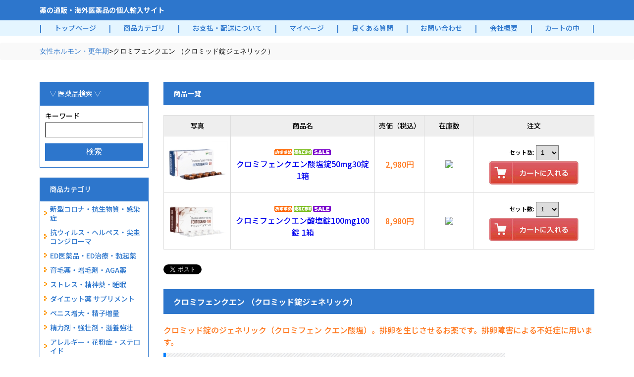

--- FILE ---
content_type: text/html
request_url: https://kaigai.ax/3038.html
body_size: 6737
content:
<!DOCTYPE HTML PUBLIC "-//W3C//DTD HTML 4.01 Transitional//EN"
"http://www.w3.org/TR/html4/loose.dtd">
<html>
<head>
<meta http-equiv="X-UA-Compatible" content="IE=edge" />
<meta name="viewport" content="width=device-width, initial-scale=1.0" />
<meta http-equiv="Content-Type" content="text/html; charset=Shift_JIS">
<title>クロミッド通販 クロミフェンクエン | 排卵誘発剤 | 不妊治療 | 海外ドラッグ.com</title>
<meta name="description" content="クロミッドや排卵誘発剤など通販でのご購入は創業2006年の信頼実績のKAIGAI-DRUGにお任せください！100％正規品を最短即日に全国送料無料にてお届けしております。">
<meta name="keywords" content="">
<meta http-equiv="Content-Style-Type" content="text/css">
<meta http-equiv="Content-Script-Type" content="text/javascript">
<base href="https://kaigai.ax/">
<!-- <link rel="stylesheet" type="text/css" href="nso_style.css"> -->
<!-- <link rel="stylesheet" href="assets/css/style.css?" /> -->
<link rel="stylesheet" type="text/css" href="MCommon.css?">
<script type="text/javascript">
  var paramArray = location.search.split("?");
  if (paramArray.length >= 2) {
    var params = paramArray[1].split("&");
    for (var i = 0; i < params.length; i++) {
      var keyVal = params[i].split("=");
      if (keyVal[0] == 'view' && keyVal.length == 2) {
        if (keyVal[1] == 'SmartPhone' ){
          document.cookie = 'NsoViewSmartPhone=True;';
        }
      }
    }
  }

  var cookieArray = document.cookie.split(';');
  var nsoViewSmartPhone = '';
  for(var i = 0; i < cookieArray.length; i++){
    if( cookieArray[i].indexOf('NsoViewSmartPhone') !== -1){
      nsoViewSmartPhone = cookieArray[i].split('=')[1];
    }
  }

  if (
    nsoViewSmartPhone.indexOf('True') == -1 &&
    document.referrer.indexOf('kaigai.ax') == -1 && 
    document.referrer.indexOf('kaigai.ax') == -1 && 
    document.referrer.indexOf('kaigai.ax') == -1 &&     navigator.userAgent.indexOf('Googlebot') == -1 && 
      ((navigator.userAgent.indexOf('iPhone') > 0 && navigator.userAgent.indexOf('iPad') == -1) ||
      navigator.userAgent.indexOf('iPod') > 0 ||
      navigator.userAgent.indexOf('Android') > 0)
  )
  {
    location.href = 'https://kaigai.ax/cgi-bin/s_goods_list.cgi?CategoryID=3038';
  }
</script>
<!-- Google Tag Manager -->
<script>(function(w,d,s,l,i){w[l]=w[l]||[];w[l].push({'gtm.start':
new Date().getTime(),event:'gtm.js'});var f=d.getElementsByTagName(s)[0],
j=d.createElement(s),dl=l!='dataLayer'?'&l='+l:'';j.async=true;j.src=
'https://www.googletagmanager.com/gtm.js?id='+i+dl;f.parentNode.insertBefore(j,f);
})(window,document,'script','dataLayer','GTM-KDTV5ZR');</script>
<!-- End Google Tag Manager -->
<link rel="canonical" href="https://kaigai.ax/3038.html">

</head>
<body>
	<div id="T3_1">
		<header class="header">
		
<div id="T3_1">
		<header class="header">
			<div class="header_top">
				<div class="container">
					<div class="header_top_info">
						<h1>薬の通販・海外医薬品の個人輸入サイト</h1>
					</div>
				</div>
			</div>
					<div class="menu-icon">
						<div class="bar"></div>
						<div class="bar"></div>
						<div class="bar"></div>
					</div>


			<div class="header_menu">
				<div class="container">
					<div class="header_menu_list">
						<p>|</p>
						<a href="./index.html">トップページ</a>
						<p>|</p>
						<a href="./0.html">商品カテゴリ</a>
						<p>|</p>
						<a href="./paydeliveryguide.html">お支払・配送について</a>
						<p>|</p>
						<a href="./mypage.html">マイページ</a>
						<p>|</p>
						<a href="./faq.html">良くある質問</a>
						<p>|</p>				
						<a href="./cgi-bin/support1.cgi">お問い合わせ</a>
						<p>|</p>
						<a href="./about.html">会社概要</a>
						<p>|</p>
						<a href="./cgi-bin/basket.cgi">カートの中</a>
						<p>|</p>
					</div>
				</div>
			</div>
			<div id="mask"></div>
<div class="breadcrumb">
	<div class="container">
		<div class="breadcrumb_list">
			<a href="2876.html">女性ホルモン・更年期</a> &gt; <strong>クロミフェンクエン （クロミッド錠ジェネリック）</strong>
		</div>
	</div>
</div>
		</header>

		<div class="container">
			<main class="page">
				<div class="page_side">
				<!-- 6.mod -->
<div class="mod_item search_box ">
	<div class="aoyokobar"><div class="M6_1_titleBar">▽ 医薬品検索 ▽</div></div>
	<form name="form1" method="post" action="https://kaigai.ax/cgi-bin/goods_search.cgi" class="search_box_form search_box_form_6_1">
				<div class="M6_1_font_headline">キーワード</div>
		<div><input type="text" maxLength="255" name="Keyword" class="M6_keyword"></div>

		<div><input type="submit" name="Submit" value="検索"></div>
	</form>
</div>
<!-- 6.mod --><!-- 4.mod -->
<div class="mod_item side_category">
	<div class="side_bar aoyokobar">
                <div class="M4_1_titleBar">商品カテゴリ</div>
                <div class="menu-icon">
                  <div class="bar-middle"></div>
                  <div class="bar-middle"></div>
                </div>     
              </div>
	<div class="side_category_items">
			<ul class="Category_List">
		<li class="M4_1_first"><a href="https://kaigai.ax/11.html">新型コロナ・抗生物質・感染症</a></li>
		<li class="M4_1_first"><a href="https://kaigai.ax/2539.html">抗ウィルス・ヘルペス・尖圭コンジローマ</a></li>
		<li class="M4_1_first"><a href="https://kaigai.ax/1086.html">ED医薬品・ED治療・勃起薬</a></li>
		<li class="M4_1_first"><a href="https://kaigai.ax/5.html">育毛薬・増毛剤・AGA薬</a></li>
		<li class="M4_1_first"><a href="https://kaigai.ax/3.html">ストレス・精神薬・睡眠</a></li>
		<li class="M4_1_first"><a href="https://kaigai.ax/4.html">ダイエット薬 サプリメント</a></li>
		<li class="M4_1_first"><a href="https://kaigai.ax/2874.html">ペニス増大・精子増量</a></li>
		<li class="M4_1_first"><a href="https://kaigai.ax/393.html">精力剤・強壮剤・滋養強壮</a></li>
		<li class="M4_1_first"><a href="https://kaigai.ax/406.html">アレルギー・花粉症・ステロイド</a></li>
		<li class="M4_1_first"><a href="https://kaigai.ax/593.html">成長ホルモン・アンチエイジング・老化防止</a></li>
		<li class="M4_1_first"><a href="https://kaigai.ax/716.html">早漏防止・改善薬・グッズ</a></li>
		<li class="M4_1_first"><a href="https://kaigai.ax/1066.html">筋弛緩剤 鎮痛・肩こり</a></li>
		<li class="M4_1_first"><a href="https://kaigai.ax/2875.html">糖尿病・痛風・高血糖</a></li>
		<li class="M4_1_first"><a href="https://kaigai.ax/1960.html">偏頭痛・片頭痛・めまい</a></li>
		<li class="M4_1_first"><a href="https://kaigai.ax/2712.html">高コレステロール・高脂血症</a></li>
		<li class="M4_1_first"><a href="https://kaigai.ax/1493.html">まつげ増毛・目薬・目の悩み</a></li>
		<li class="M4_1_first"><a href="https://kaigai.ax/9.html">集中力・記憶力向上・スマートドラッグ</a></li>
		<li class="M4_1_first"><a href="https://kaigai.ax/1944.html">高血圧・心臓病・脳卒中</a></li>
		<li class="M4_1_first"><a href="https://kaigai.ax/7.html">美容・若返り・ニキビ</a></li>
		<li class="M4_1_first"><a href="https://kaigai.ax/1947.html">胃腸・消化器系・肝臓</a></li>
		<li class="M4_1_first"><a href="https://kaigai.ax/298.html">ピル・避妊・緊急避妊薬</a></li>
		<li class="M4_1_first"><a href="https://kaigai.ax/2705.html">信頼度アップ・オキシトシン・媚薬</a></li>
		<li class="M4_1_first"><a href="https://kaigai.ax/2701.html">男性ホルモン・テストステロン</a></li>
		<li class="M4_1_first"><a href="https://kaigai.ax/1068.html">筋肉増強 アナボリックステロイド</a></li>
		<li class="M4_1_first"><a href="https://kaigai.ax/6.html">サプリメント・健康維持</a></li>
		<li class="M4_1_first"><a href="https://kaigai.ax/3459.html">漢方薬・漢方サプリ</a></li>
		<li class="M4_1_first"><a href="https://kaigai.ax/2876.html">女性ホルモン・更年期</a></li>
		<li class="M4_1_first"><a href="https://kaigai.ax/1948.html">水虫・たむし</a></li>
		<li class="M4_1_first"><a href="https://kaigai.ax/414.html">禁煙治療 アルコール依存症</a></li>
		<li class="M4_1_first"><a href="https://kaigai.ax/2702.html">HIV/エイズ・PrEP・C型肝炎</a></li>
		<li class="M4_1_first"><a href="https://kaigai.ax/2877.html">抗がん剤・白血病</a></li>
		<li class="M4_1_first"><a href="https://kaigai.ax/2880.html">喘息・気管支・呼吸器</a></li>
		<li class="M4_1_first"><a href="https://kaigai.ax/2879.html">体臭予防・制汗剤・デオドラント</a></li>
		<li class="M4_1_first"><a href="https://kaigai.ax/2878.html">スポーツ系サプリ・プロテイン</a></li>
		<li class="M4_1_first"><a href="https://kaigai.ax/3393.html">日焼け止め・UVケア</a></li>
		<li class="M4_1_first"><a href="https://kaigai.ax/395.html">女性用ナイトライフ・グッズ</a></li>
		<li class="M4_1_first"><a href="https://kaigai.ax/1949.html">カンジタ薬</a></li>
		<li class="M4_1_first"><a href="https://kaigai.ax/188.html">バストアップ・豊胸</a></li>
		<li class="M4_1_first"><a href="https://kaigai.ax/1079.html">認知症 パーキンソン病</a></li>
		<li class="M4_1_first"><a href="https://kaigai.ax/92.html">その他・医薬品・グッズ</a></li>
		<li class="M4_1_first"><a href="https://kaigai.ax/2425.html">便秘・宿便除去・下剤</a></li>
		<li class="M4_1_first"><a href="https://kaigai.ax/1945.html">インフルエンザ</a></li>
		<li class="M4_1_first"><a href="https://kaigai.ax/2703.html">ペット用医薬品・グッズ</a></li>
		<li class="M4_1_first"><a href="https://kaigai.ax/2538.html">甲状腺ホルモン</a></li>
		<li class="M4_1_first"><a href="https://kaigai.ax/1954.html">各種検査キット | 性病・妊娠・排卵</a></li>
		<li class="M4_1_first"><a href="https://kaigai.ax/1052.html">放射線対策</a></li>
		<li class="M4_1_first"><a href="https://kaigai.ax/2881.html">新型コロナウィルスCovid-19抗原検査キット</a></li>
	</ul>
	</div>
</div>
<!-- 4.mod --><!-- 22.mod  -->
<div class="mod_item auth">
	<div class="aoyokobar"><div class="M22_1_titleBar">会員専用ページ</div></div>
	<div class="mod_content"><div class="auth auth_col">
<form name="form1" method="post" action="https://kaigai.ax/cgi-bin/memberpage.cgi" class="auth_form">
	<div class="auth_form_data">
		<div class="auth_form_data_item">
			<input name="MailAddress" type="text" class="login_mail" maxLength="255" placeholder="メールアドレス">
		</div>
		<div class="auth_form_data_item">
			<input name="PassWord" type="password" class="login_pass" maxLength="16" placeholder="パスワード">
		</div>
	</div>
	<div class="common_btn_sec">
		<div class="common_btn">
			<input type="submit" name="Submit" value="ログイン">
		</div>
	</div>
</form>
<div class="auth_other">
	<div class="auth_reminder">
		<a href="#" onClick="window.open('https://kaigai.ax/cgi-bin/password_forget1.cgi','nso_subwindow','width=680,height=640,scrollbars=yes,resizable=yes').focus();return false">パスワード紛失</a>
	</div>
	
		<div class="auth_register">
			<a href="https://kaigai.ax/cgi-bin/register1.cgi">［新規会員登録］</a>
		</div>
	
</div>
</div>
</div>
</div>
<!-- 22.mod  -->
				</div>
				<div class="page_main">
				<!-- 9.mod --> 
<div class="mod_item category_product">
	<div class="aoyokobar"><div class="M9_1_titleBar">商品一覧</div></div>
	<div class="mod_content">
		<div class="category_product_list">
			<!-- 9_list_table.mod --> 
<div class="product_list_row">
	<table class="product_list_row_tbl">
	<tbody class="product_list_tbody">
                        <tr class="product_list_tbody_item">
		<!--
		<tr>
		 -->
		<th>写真</th>
		<th>商品名</th>
		
		
		<th>売価（税込）</th>
		
		
		
		
		<th>在庫数</th>
		
		<th>注文</th>
		
		</tr>
		<tr class="product_row_item">
<td><a href="https://kaigai.ax/3038_4707.html"><img alt="クロミフェンクエン酸塩錠50mg30錠 1箱" src="goods_image/A4707_T1.jpg" border="0"></a></td>
<td><img src="image/icon2.gif" border="0">&nbsp;<img src="image/icon3.gif" border="0">&nbsp;<img src="image/icon4.gif" border="0"><br>			<a href="https://kaigai.ax/3038_4707.html" class="M9_1_font_articleName">クロミフェンクエン酸塩錠50mg30錠 1箱</a><br><br>
			<span class="M9_1_font_other"></span><br></td>


<td><span class="M9_1_font_sellprice">2,980円</span></td>




<td><img src="https://kaigai.ax/cgi-bin/counter.cgi?GoodsID=4707" align="absmiddle"></td>

<td><span class="M9_1_font_other">
				<form method="POST" action="https://kaigai.ax/cgi-bin/basket.cgi" accept-charset="Shift_JIS" onSubmit="document.charset='shift_jis'" class="add_cart_form">
	
	<input type="hidden" name="func" value="insert">
	<input type="hidden" name="CategoryID" value="3038">
	<input type="hidden" name="GoodsID" value="4707">
	セット数:
	
	<select name="Units">
	<option value="1" selected>1</option>
	<option value="2">2</option>
	<option value="3">3</option>
	<option value="4">4</option>
	<option value="5">5</option>
	<option value="6">6</option>
	<option value="7">7</option>
	<option value="8">8</option>
	<option value="9">9</option>
	<option value="10">10</option>
	</select>
	
	
	<input type="image" src="image/cart_in2.gif" alt="カートへ入れる" align="absmiddle">
	
</form>
				</span></td>

</tr><tr class="product_row_item">
<td><a href="https://kaigai.ax/3038_4800.html"><img alt="クロミフェンクエン酸塩錠100mg100錠 1箱" src="goods_image/A4800_T1.jpg" border="0"></a></td>
<td><img src="image/icon2.gif" border="0">&nbsp;<img src="image/icon3.gif" border="0">&nbsp;<img src="image/icon4.gif" border="0"><br>			<a href="https://kaigai.ax/3038_4800.html" class="M9_1_font_articleName">クロミフェンクエン酸塩錠100mg100錠 1箱</a><br><br>
			<span class="M9_1_font_other"></span><br></td>


<td><span class="M9_1_font_sellprice">8,980円</span></td>




<td><img src="https://kaigai.ax/cgi-bin/counter.cgi?GoodsID=4800" align="absmiddle"></td>

<td><span class="M9_1_font_other">
				<form method="POST" action="https://kaigai.ax/cgi-bin/basket.cgi" accept-charset="Shift_JIS" onSubmit="document.charset='shift_jis'" class="add_cart_form">
	
	<input type="hidden" name="func" value="insert">
	<input type="hidden" name="CategoryID" value="3038">
	<input type="hidden" name="GoodsID" value="4800">
	セット数:
	
	<select name="Units">
	<option value="1" selected>1</option>
	<option value="2">2</option>
	<option value="3">3</option>
	<option value="4">4</option>
	<option value="5">5</option>
	<option value="6">6</option>
	<option value="7">7</option>
	<option value="8">8</option>
	<option value="9">9</option>
	<option value="10">10</option>
	</select>
	
	
	<input type="image" src="image/cart_in2.gif" alt="カートへ入れる" align="absmiddle">
	
</form>
				</span></td>

</tr>
	</tbody>
	</table>
</div>
<!-- 9_list_table.mod -->
		</div>
	</div>
</div>
<!-- 9.mod --> 
<div class="mod_item sns_box">
	<div class="addthis_toolbox addthis_default_style">
<!--ここまでがモジュールですです-->
		<div id="boxArea" class="sns_box_list">
			<p class="sns_box_item"><a href="https://twitter.com/share" class="twitter-share-button" {count} data-lang="ja" data-dnt="true">ツイート</a><script>!function(d,s,id){var js,fjs=d.getElementsByTagName(s)[0],p=/^http:/.test(d.location)?'http':'https';if(!d.getElementById(id)){js=d.createElement(s);js.id=id;js.src=p+'://platform.twitter.com/widgets.js';fjs.parentNode.insertBefore(js,fjs);}}(document, 'script', 'twitter-wjs');</script></p>
			<p class="sns_box_item"><script type="text/javascript" src="//media.line.me/js/line-button.js?v=20140411" ></script><script type="text/javascript">new media_line_me.LineButton({"pc":true,"lang":"ja","type":"a"});</script></p>
			<p class="sns_box_item"><iframe src="//www.facebook.com/v2.0/plugins/like.php?href=https%3A%2F%2Fwww.kaigai-drug.jp%2F&amp;layout=button&amp;action=like&amp;show_faces=false&amp;share=false&amp;width=90&amp;height=90&amp;appId=420108302112757" scrolling="no" frameborder="0" style="border:none; overflow:hidden; width:90px; height: 20px;" allowTransparency="true"></iframe></p>
		</div>
		<div class="sns_box_other">
			<script type="text/javascript">
		  window.___gcfg = {lang: 'ja'};
		  (function() {
		    var po = document.createElement('script'); po.type = 'text/javascript'; po.async = true;
		    po.src = 'https://apis.google.com/js/platform.js';
		    var s = document.getElementsByTagName('script')[0]; s.parentNode.insertBefore(po, s);
		  })();</script>
		</div>
	</div>
<!--ここまでが上の部分です-->
</div>

<!--ここから下のモジュールです-->
 <!-- 8.mod --> 
<div class="mod_item category_desc">
	<h2>クロミフェンクエン （クロミッド錠ジェネリック）</h2>
	<div class="mod_content">
		<div class="category_intro">
<h3 class="Ssa01">クロミッド錠のジェネリック（クロミフェン クエン酸塩）。排卵を生じさせるお薬です。排卵障害による不妊症に用います。</h3>


<img src="./image/kouoka.gif" alt="効果 効能" align="bottom" border="0" height="30" width="690"><br><br>

<span class="Txyfont">
 	

【適用】<br><br>

    排卵障害にもとづく不妊症の排卵誘発。 <br><br>


【応用】<br><br>

    医師の判断で､別の病気に応用されるかもしれません（男性不妊症など）。 <br>



 <br> 
<a href="http://www.interq.or.jp/ox/dwm/se/se24/se2499009.html" target="_blank">参考ページ(おくすり110番)</a>
              </span>

<br><br>
<img src="./image/houhou.gif" alt="使用方法" align="bottom" border="0" height="30" width="690"><br><br>

<span class="Txyfont">

    無排卵症の患者に対して本剤により排卵誘発を試みる場合には、まずGestagen、Estrogen testを必ず行って、<br>
消退性出血の出現を確認し、子宮性無月経を除外した後、経口服用を開始する。<br>
    通常第1クール1日クロミフェンクエン酸塩として50mg5日間で開始し、第1クールで無効の場合は1日100mg5日間に増量する。<br>
用量・期間は1日100mg5日間を限度とする。

<br>




<br><br>
<img src="./image/hukusa.gif" alt="副作用" align="bottom" border="0" height="30" width="690"><br><br>


<span class="Txyfont">
</span>
<br><br>

<img src="./image/seibun.gif" alt="成分" align="bottom" border="0" height="30" width="690"><br><br>


<span class="Txyfont">[成分]<br>
 	クロミフェン クエン酸塩 50mg, 100mg

<br><br>
[メーカー]<br>
Healing Pharma
Made in India
<br><br></span>
<span class="Ffa01">※<em>個人輸入された医薬品</em>の転売は法律で固く禁止されております。</span><br>
<span class="Ffa01">※個人輸入については始めに医師の診察を受けることを強くお勧めします。</span><br>
</span></div>
	</div>
</div>
<!-- 8.mod --> 
<!--ここまでが上ののモジュールです-->
  
	<div class="guarantee_banner"><img src="./image\guarantee.jpg" align="bottom" border="0"></div>
	<div class="common_caution">
		<h3 class="common_caution_title">＜ご注意下さい＞</h3>
	    <p class="common_caution_desc">配達員が郵便物を配達に伺った際に、ご不在の場合は、ポストに不在通知が投函されます。<br>保管期限内に郵便局に連絡を行わず返送されるケースが稀に見受けられます。<br>保管期限切れにより海外に返送された場合は、弊社保証対象外となりますので予めご了承ください。</p>
	</div>

				</div>
			</main>
		</div>
		<footer class="footer">
		
<div class="footer_top">
	<div class="container">
		<div class="footer_top_info">
		<div class="footer_top_info_comment">
			<h2>薬の通販・海外医薬品の個人輸入サイト</h2>
			<p>当サイトはお客様のご要望により運営されており、当サイトを利用することによって世界中の先進医薬品および未承認薬を購入することができますがあなたの持病に対しアドバイスするものではありません。当サイトに表示される製品の情報（使用方法、成分、効果、効能、副作用、使用上の注意）は、できる限り正しい情報を掲載するよう努めておりますが情報は間違っている可能性もあり、医療専門家によって提供されるものではありません。。当サイトはあくまでも、お客様のご要請により個人輸入の代行を承っております。ご購入された医薬品に関する使用は、医師の指導のもと自己責任でお願いいたします。個人輸入された医薬品、サプリメントの使用で万が一、健康被害にあった場合の保証が無い事を理解したうえで、ご利用くださいませ。</p>
		</div>
		<ul class="footer_top_info_nav">
		    <li><a href="./2966.html">イベルメクチン</a></li>
			<li><a href="./2822.html">アビガン</a></li>
			<li><a href="./paydeliveryguide.html">お支払い・配送について</a></li>
			<li><a href="./about.html">会社概要</a></li>
			<li><a href="./newinformation.html">話題のジェネリック</a></li>
			<li><a href="./faq.html">よくある質問</a></li>
			<li><a href="./cgi-bin/support1.cgi">お問い合わせ</a></li>
			<li><a href="./fan01.html">海外薬通販のメリット</a></li>
			<li><a href="./fan02.html">海外薬通販の留意点</a></li>
			<li><a href="./fan03.html">医薬品輸入には個人輸入代行を利用しよう</a></li>
			<li><a href="./fan04.html">薬と上手に付き合うための方法</a></li>
			<li><a href="./fan05.html">ジェネリックの魅力</a></li>
			<li><a href="./fan06.html">バイアグラ・レビトラ・シアリスの特徴について</a></li>
			<li><a href="./fan08.html">個人輸入代行を利用するうえで知っておきたいこと</a></li>
			<li><a href="./fan09.html">個人輸入で考えられるトラブルとは</a></li>
			<li><a href="./fan10.html">バイアグラ・レビトラ・シアリスを使用する際において</a></li>
			<li><a href="./fan11.html">EDの基礎知識</a></li>
			<li><a href="./fan12.html">薬やサプリメントを忘れないために</a></li>
			<li><a href="./fan13.html">個人輸入でも便利なEMS</a></li>
			<li><a href="./fan14.html">薬とサプリメントの違い</a></li>
			<li><a href="./fan15.html">お薬手帳の賢い活用方法</a></li>
		</ul>
		</div>
	</div>
</div>

<div class="footer_bottom">
	<div class="container">
		<div class="footer_bottom_info">
			<a href="./index.html">海外ドラッグ - Kaigai.ax</a>
			<p>Copyright(C) 2023 All Rights Reserved. </p>
		</div>
	</div>
</div>
<!-- Google Tag Manager (noscript) -->
			<noscript
				><iframe
					src="https://www.googletagmanager.com/ns.html?id=GTM-KDTV5ZR"
					height="0"
					width="0"
					style="display: none; visibility: hidden"
				></iframe
			></noscript>
			<!-- End Google Tag Manager (noscript) -->

  

<script>
      // サイドバーメニュー
      window.addEventListener("load", function () {
        // ヘッダーハンバーガーメニュー
        let nav = document.querySelectorAll(".bar");
        let btn = document.querySelector(".menu-icon");
        let form = document.querySelector(".header_menu");
        let mask = document.querySelector("#mask");
        let body = document.querySelector("body");

        btn.onclick = () => {
          nav[0].classList.toggle("open");
          nav[1].classList.toggle("open");
          nav[2].classList.toggle("open");
          form.classList.toggle("open");
          mask.classList.toggle("open");
          body.classList.toggle("open");
        };

        mask.onclick = () => {
          nav[0].classList.toggle("open");
          nav[1].classList.toggle("open");
          nav[2].classList.toggle("open");
          form.classList.toggle("open");
          mask.classList.toggle("open");
          body.classList.toggle("open");
        };

        let sideBar = document.querySelectorAll(".bar-middle");
        let sideBtn = document.querySelector(".side_bar");
        let sideForm = document.querySelector(".side_category_items");

        sideBtn.onclick = () => {
          sideBar[0].classList.toggle("open");
          sideBar[1].classList.toggle("open");
          sideForm.classList.toggle("open");
        };
        });
    </script>




                    
		</footer>
	</div>
</body>
</html>


--- FILE ---
content_type: text/css
request_url: https://kaigai.ax/MCommon.css?
body_size: 7012
content:
@charset "UTF-8";
@import url("https://fonts.googleapis.com/css2?family=Noto+Sans+JP:wght@500;700;900&display=swap");
@import url("https://use.fontawesome.com/releases/v5.15.0/css/all.css");
h1, h2, h3, h4, h5, h6, p, blockquote, pre,
a, abbr, acronym, address, big, cite, code,
del, dfn, em, img, ins, kbd, q, s, samp,
small, strike, strong, sub, sup, tt, var,
b, u, i, center,
dl, dt, dd, ol, ul, li,
fieldset, form, label, legend,
table, caption, tbody, tfoot, thead, tr, th, td,
article, aside, canvas, details, embed,
figure, figcaption, footer, header, hgroup,
menu, nav, output, ruby, section, summary,
time, mark, audio, video {
  margin: 0;
  padding: 0;
  border: 0;
  font: inherit;
  font-size: 100%;
  vertical-align: baseline;
}

table {
  border-collapse: collapse;
  border-spacing: 0;
}

caption, th, td {
  font-weight: normal;
  vertical-align: middle;
}

q, blockquote {
  quotes: none;
}

q:before, q:after, blockquote:before, blockquote:after {
  content: "";
  content: none;
  display: inline-block;
  font-style: normal;
  font-variant: normal;
  text-rendering: auto;
  -webkit-font-smoothing: antialiased;
}

a img {
  border: none;
}

article, aside, details, figcaption, figure, footer, header, hgroup, main, menu, nav, section, summary {
  display: block;
}

*, *:before, *:after {
  box-sizing: border-box;
  -webkit-font-smoothing: antialiased;
  overflow-wrap: break-word;
  word-break: break-word;
}

html, body {
  color: #000;
  font-family: "Noto Sans CJK JP", "Noto Sans JP", "Noto Sans CJK JP", "ãƒ’ãƒ©ã‚®ãƒŽè§’ã‚´ Pro", "æ¸¸ã‚´ã‚·ãƒƒã‚¯", "æ¸¸æ˜Žæœ", "ãƒ’ãƒ©ã‚®ãƒŽæ˜Žæœ Pro", "Oswald", "ãƒ¡ã‚¤ãƒªã‚ª", "æ¸¸ã‚´ã‚·ãƒƒã‚¯", "Noto Serif", "Helvetica Neue", "Helvetica", "Arial", "sans-serif";
  line-height: 1.5;
  text-align: left;
  -webkit-text-size-adjust: 100%;
  font-size: 10px;
  font-weight: normal;
}

a, a:hover {
  text-decoration: none;
}

img {
  -o-object-fit: contain;
     object-fit: contain;
  max-width: 100%;
}

h1, h2, h3, h4, h5, h6, p {
  margin: auto;
}

p, dt, dd {
  overflow-wrap: break-word;
}

body {
  margin: auto;
  position: relative;
}

h1, h2, h3, h4 {
  line-height: 1.5;
  font-weight: bold;
  margin: 0;
}

p, td, label, div, ul, li, strong {
  font-size: 14px;
  line-height: 1.5;
  margin: 0;
}
@media (max-width: 540px) {
  p, td, label, div, ul, li, strong {
    font-size: 13px;
  }
}

table, tr, td, th {
  border-collapse: collapse;
  border-spacing: 0;
}

/*-----------------------------------------------*/
/*common*/
/*-----------------------------------------------*/
[class*=font_sellprice] {
  color: #FF771D;
}

[class*=font_articleName] {
  color: rgb(0, 0, 238);
}

/*-----------------------------------------------*/
/*h2*/
/*-----------------------------------------------*/
h3, h4 {
  margin: 10px 0;
}

h2 {
  font-size: 1.6rem;
  color: white;
  padding: 13px 20px;
  background: #2D76CC;
  margin-top: 30px;  /* ← 追加：ここが1行分のスペース */
}

/*-----------------------------------------------*/
/*input*/
/*-----------------------------------------------*/
input[type=text],
input[type=submit],
textarea,
select,
.M6_price,
.M6_keyword {
  outline: none;
  border-radius: 0;
  box-shadow: none;
  border-width: 1px;
}

input[type=text],
select,
.M6_price {
  height: 30px;
  padding: 5px;
  margin: 2.5px 0;
}

input[type=submit] {
  background: white;
  border: 1px solid #2D76CC;
  color: #2D76CC;
  cursor: pointer;
  margin: 2.5px 0;
  height: 30px;
}

/*-----------------------------------------------*/
/*image*/
/*-----------------------------------------------*/
.icon img,
.icon {
  width: initial;
  margin-right: 2.5px;
  margin-bottom: 2.5px;
}

div.icon {
  min-height: 13px;
  margin-top: 5px;
}

/*-----------------------------------------------*/
/*button*/
/*-----------------------------------------------*/
.btn_top_cart {
  background: #E7326D;
  color: white;
  padding: 10px 20px;
  font-size: 16px;
}

.contact_btn input,
.common_btn input,
.common_btn a {
  width: 230px;
  height: 40px;
  font-size: 14px;
  letter-spacing: 0;
  border: 1px solid #99CC33;
  cursor: pointer;
  display: flex;
  justify-content: center;
  align-items: center;
  margin: 0;
}

.common_sm_btn {
  display: inline-block;
}

.common_sm_btn input {
  font-size: 12px;
}

.common_btn_sec {
  display: flex;
  justify-content: center;
  margin-top: 10px;
}

.common_btn_sec .common_btn {
  margin: 0 5px;
}

.common_btn_sec .common_btn:nth-child(2) input,
.common_btn_sec .common_btn:nth-child(2) a,
.common_btn input:hover,
.common_btn a:hover {
  background: white;
  color: #99CC33;
}

.contact_btn input,
.common_btn input,
.common_btn a,
.common_btn_sec .common_btn:nth-child(2) input:hover,
.common_btn_sec .common_btn:nth-child(2) a:hover {
  background: #99CC33;
  color: white;
}

.common_comments {
  margin-top: 10px;
  margin-bottom: 5px;
}

.common_caution {
  padding: 20px;
  border: 1px solid red;
}

.common_caution_title {
  color: red;
  text-align: center;
  font-size: 16px;
  background: none;
  margin: 0;
}

.common_caution_desc {
  font-size: 14px;
  color: #757575;
  margin-top: 10px;
}

/*-----------------------------------------------*/
/*-----------------------------------------------*/
body.open {
  height: 100%;
  overflow: hidden;
}

.container {
  width: 1120px;
  max-width: calc(100% - 20px);
  margin-left: auto;
  margin-right: auto;
}

@media (max-width: 900px) {
  .d-flex {
    display: flex;
    flex-direction: column;
  }
}

.product_list_tbl {
  display: grid;
  justify-content: center;
  gap: 20px;
  grid-template-columns: repeat(4, 1fr);
}
@media (max-width: 1080px) {
  .product_list_tbl {
    grid-template-columns: repeat(3, 1fr);
  }
}
@media (max-width: 830px) {
  .product_list_tbl {
    grid-template-columns: repeat(2, 1fr);
  }
}
@media (max-width: 540px) {
  .product_list_tbl {
    grid-template-columns: none;
  }
}
.product_list_tbl table {
  width: 200px;
  margin-right: auto;
  margin-left: auto;
}
.product_list_tbl .product_item {
  padding: 10px;
  vertical-align: top;
}
@media (max-width: 900px) {
  .side-flex {
    text-align: center;
  }
}

@media (max-width: 540px) {
  .common_tbl {
    width: 100%;
    text-align: center;
  }
}
@media (max-width: 540px) {
  .common_tbl tr {
    text-align: center;
  }
}

.font_resize {
  font-size: 24px;
  color: orange;
}
@media (max-width: 783px) {
  .font_resize {
    font-size: 18px;
  }
}
@media (max-width: 375px) {
  .font_resize {
    font-size: 16px;
  }
}

@media (max-width: 900px) {
  .breadcrumb {
    width: 90%;
    margin-left: auto;
    margin-right: auto;
  }
}
@media (max-width: 830px) {
  .breadcrumb .breadcrumb_list_item {
    width: 86%;
  }
}
.breadcrumb .breadcrumb_list .menu-icon {
  right: 2%;
}
@media (max-width: 900px) {
  .breadcrumb .breadcrumb_list .menu-icon {
    right: 7%;
  }
}
.breadcrumb .breadcrumb_list .menu-icon .black {
  background-color: black;
  color: black;
}
.breadcrumb .breadcrumb_list .menu-icon .black.open {
  background-color: white;
  color: white;
}

.menu-icon {
  display: none;
}
@media (max-width: 1080px) {
  .menu-icon {
    display: flex;
    flex-direction: column;
    justify-content: space-around;
    height: 25px;
    position: absolute;
    right: 0;
    cursor: pointer;
    top: 9px;
    z-index: 51;
  }
  .menu-icon .bar {
    width: 30px;
    height: 2px;
    background-color: white;
    transition: all 0.5s;
    border-radius: 4px;
    color: white;
  }
  .menu-icon .bar.open:nth-child(1) {
    transform: translateY(8px) rotate(-45deg);
  }
  .menu-icon .bar.open:nth-child(2) {
    opacity: 0;
  }
  .menu-icon .bar.open:nth-child(3) {
    transform: translateY(-8px) rotate(45deg);
  }
}

@media (max-width: 900px) {
  #wide-auto .d-flex-top {
    width: 100%;
  }
}

@media (max-width: 540px) {
  .d-block {
    display: block;
    width: 100%;
  }
}

@media (max-width: 540px) {
  #d-calc .d-blocks {
    margin-right: auto;
    margin-left: auto;
    display: block;
    width: calc(100% - 10px);
  }
}
@media (max-width: 540px) {
  #d-calc .member_form_control {
    -moz-text-align-last: left;
         text-align-last: left;
  }
}
@media (max-width: 540px) {
  #d-calc input[type=text] {
    width: 100%;
  }
}

/*-----------------------------------------------*/
/*Layout*/
/*-----------------------------------------------*/
.page {
  padding: 30px 0;
  display: flex;
  justify-content: space-between;
  align-items: flex-start;
}
@media (max-width: 900px) {
  .page {
    flex-direction: column-reverse;
  }
}
.page_main {
  width: calc(100% - 250px);
}
@media (max-width: 900px) {
  .page_main {
    width: 90%;
    margin-right: auto;
    margin-left: auto;
  }
}

@media (max-width: 540px) {
  .product_item_table {
    margin-top: 30px;
  }
}

.page_main > div:not(:first-child) {
  margin-top: 30px;
}

.page_center .page_side,
.page_center .page_sub {
  width: 0;
}

.page_center .page_main {
  width: 100%;
}

/*-----------------------------------------------*/
/*breadcrumb*/
/*-----------------------------------------------*/
.breadcrumb {
  padding: 10px 0;
}

.breadcrumb_list {
  display: flex;
  align-items: center;
}

.breadcrumb_list strong {
  font-size: 14px;
}

.breadcrumb_list a {
  color: #2D76CC;
}

.breadcrumb_list a:hover {
  color: #ff9900;
}

/*-----------------------------------------------*/
/*common_tbl*/
/*-----------------------------------------------*/
.common_tbl {
  width: 100%;
}
@media (max-width: 900px) {
  .common_tbl .d-flex-top {
    width: 100%;
  }
}

.common_tbl > tbody > tr > th,
.common_tbl > tbody > tr > td {
  padding: 15px;
  border: 1px solid #ddd;
  vertical-align: top;
}

.common_tbl > tbody > tr > th,
.common_tbl > tbody > tr > [class*=list_head] {
  width: 200px;
  background: #eee;
  text-align: center;
}
@media (max-width: 540px) {
  .common_tbl > tbody > tr > th,
  .common_tbl > tbody > tr > [class*=list_head] {
    width: 100%;
  }
}

.order_tbl table > tbody > tr > [class*=list_head] {
  padding-top: 20px;
  padding-bottom: 20px;
  text-align: left;
  vertical-align: middle;
}

/*-----------------------------------------------*/
/*auth*/
/*-----------------------------------------------*/
.auth .mod_content {
  border: 1px solid #2D76CC;
}

.auth_col {
  padding: 10px;
}

.auth_other {
  display: flex;
  justify-content: center;
  align-items: center;
  margin-top: 10px;
}

.auth_col .auth_other {
  justify-content: space-between;
}

.auth_col .common_btn_sec {
  margin-bottom: 10px;
}

.auth_col .common_btn_sec .common_btn {
  width: 100%;
  margin: 0;
}

.auth_col .common_btn_sec .common_btn input[type=submit] {
  background: #2D76CC;
  font-size: 14px;
  color: white;
  height: 35px;
  border: 1px solid #2D76CC;
  width: 100%;
}

.auth_col .common_btn_sec .common_btn input[type=submit]:hover {
  color: #2D76CC;
  background: white;
  transition: all 0.3s;
}

.auth_reminder a,
.auth_register a {
  color: #2D76CC;
  display: block;
}

.auth_col .auth_reminder a,
.auth_col .auth_register a {
  font-size: 12px;
}

.auth_form_data_item,
.auth_form_act {
  display: block;
  padding: 5px 0;
}

.auth_form_data_item input,
.auth_form_act [type=submit] {
  display: block;
  width: 100%;
  height: 35px;
  padding: 5px;
  font-size: 16px;
  box-shadow: none;
  outline: none;
}

.auth_form_act [type=submit] {
  background: #2D76CC;
  color: white;
  border: none;
  cursor: pointer;
}

.auth_row {
  padding: 20px 0;
  width: 500px;
  margin: auto;
}

.auth_row .auth_form_data_item_control {
  flex-grow: 1;
}

.auth_row .auth_form_data_item {
  display: flex;
  align-items: flex-start;
  justify-content: flex-start;
}

.auth_row .auth_form_data_item > label {
  width: 125px;
  display: block;
}

.auth_row .auth_form_act input[type=submit] {
  width: 250px;
  margin: auto;
}

.auth_row .auth_other > div {
  margin: 0 20px;
}

/*-----------------------------------------------*/
/*register
/*-----------------------------------------------*/
.member_comment {
  border: 1px solid red;
  padding: 10px;
  font-size: 14px;
  margin-top: 10px;
}

.member_caution {
  font-size: 14px;
  margin-top: 20px;
}

.member_tbl {
  margin-top: 10px;
}

.member_form_control,
.member_form_control * {
  font-size: 14px;
}

.member_form_control input[type=text],
.member_form_control input[type=password],
.member_form_control select {
  height: 30px;
  padding: 5px;
  outline: none;
  box-shadow: none;
  margin-right: 10px;
  margin-top: 2.5px;
  margin-bottom: 2.5px;
}

.member_form_error {
  margin-top: 5px;
}

.member_agree {
  margin-top: 20px;
}

.member_agree h3 {
  background: #eee;
  display: block;
  padding: 10px;
  margin: 0;
}

.member_agree {
  border: 1px solid #ddd;
}

.member_agree_info {
  padding: 20px;
  max-height: 500px;
  overflow-y: auto;
}

.member_agree_info p {
  font-size: 12px;
  color: #757575;
}

.member_agree_act {
  border-top: 1px solid #ddd;
  padding: 10px;
}

.member_act {
  margin-top: 20px;
  display: flex;
  justify-content: center;
}

/*-----------------------------------------------*/
/*module*/
/*-----------------------------------------------*/
/*-------------------------*/
/*search form*/
/*-------------------------*/
.search_box_form {
  position: relative;
  padding: 10px;
  border: 1px solid #2D76CC;
}

.search_box_form .M6_2_font_headline {
  display: flex;
}

.search_box_form input[type=submit] {
  background: #2D76CC;
  color: white;
  border: none;
  cursor: pointer;
  height: 35px;
  padding: 5px 10px;
  font-size: 16px;
  display: block;
}

.search_box_form_6_1 .M6_keyword {
  width: 100%;
}

.search_box_form_6_1 .M6_price {
  width: 65px;
}

.search_box_form_6_1 .M6_price[name=PriceMax] {
  margin-left: 10px;
}

.search_box_form_6_1 input[type=submit] {
  width: 100%;
  margin-top: 10px;
  border: 1px solid #2D76CC;
  transition: all 0.3s;
}
.search_box_form_6_1 input[type=submit]:hover {
  background: white;
  color: #2D76CC;
}

.search_box_form_6_2 input[type=submit] {
  height: 30px;
}

.search_box_form_6_2 .M6_2_font_headline {
  display: flex;
  align-items: center;
  justify-content: space-between;
}

.search_box_form_6_2 .M6_keyword {
  flex-grow: 1;
  margin: 0 10px;
}

.search_box_form_6_2 .M6_price {
  width: 90px;
  margin: 0 10px;
}

.search_box_form_6_2 input[type=submit] {
  margin-left: 10px;
}

.campaign {
  border: 1px solid red;
}

.campaign h2 {
  background: red;
  color: white;
}

.campaign .mod_content {
  padding: 20px;
}

.faq_comment {
  margin-top: 20px;
}

.faq_comment p {
  font-size: 14px;
  color: #757575;
}

.faq_list {
  counter-reset: number;
  margin-top: 20px;
}

.faq_list dt {
  padding: 10px 25px 10px 45px;
  position: relative;
  cursor: pointer;
  font-size: 14px;
  background: #DFEFF4;
  color: #2D76CC;
}

.faq_list dt::before {
  counter-increment: number;
  content: counter(number, decimal-leading-zero);
  font-size: 16px;
  top: calc(50% - 8px);
  line-height: 1;
  position: absolute;
  left: 15px;
  color: #2D76CC;
}

.faq_list dt::after {
  content: "+";
  position: absolute;
  right: 5px;
  top: calc(50% - 10px);
  transition: all 0.2s ease-in-out;
  display: block;
  width: 20px;
  height: 20px;
  font-size: 20px;
  line-height: 1;
  font-family: serif;
}

.faq_list dl {
  padding-bottom: 1rem;
}

.faq_list > dl:first-child {
  border-top: 1px solid #DEDEDE;
}

.faq_list dd {
  font-size: 14px;
  color: #1A1A1A;
  max-height: 0;
  overflow: hidden;
  white-space: pre-line;
  padding-left: 10px;
  padding-right: 10px;
}

.faq_list dt.opened ~ dd {
  max-height: 500px;
  transition: all 0.5s linear;
  padding: 10px;
}

.faq_list dt.opened::after {
  content: "-";
}

.faq_list dl a {
  color: red;
  text-decoration: underline;
}

/*-----------------------------------------------*/
/*free module
/*-----------------------------------------------*/
.top_banner_clarastill img {
  width: 100%;
}

.top_banner_3 ul {
  display: flex;
}

.top_banner_3 ul li {
  width: 33.3333333333%;
}

.top_banner_3 ul li,
.top_banner_3 ul li a {
  display: block;
  list-style: none;
}

.top_banner_3 ul li a img {
  display: block;
  width: 100%;
}

.top_notice {
  border: 1px solid #FFA500;
  padding: 20px;
}

.top_notice h2 {
  background: none;
  padding: 0;
  font-size: 14px;
  color: #2D76CC;
}

.top_notice .mod_content {
  margin-top: 10px;
}

.top_notice_list {
  padding-left: 20px;
}

.top_notice_list li {
  font-size: 12px;
}

.top_comment {
  border: 1px solid red;
  padding: 20px;
}

.top_comment h2 {
  font-size: 16px;
  font-weight: 700;
  color: red;
  background: none;
  padding: 0;
  text-align: center;
}

.top_comment p {
  margin-top: 10px;
  font-size: 14px;
}

.calendar_list {
  display: block;
  list-style: none;
}

.calendar_list > li:not(:first-child) {
  margin-top: 10px;
}

.calendar_desc {
  margin-top: 10px;
  font-size: 14px;
}

.sns_box_list {
  display: flex;
  justify-content: flex-start;
  align-items: flex-start;
}

.india .mod_content {
  margin-top: 20px;
}

.india h3 {
  color: red;
}

.india p {
  font-size: 14px;
  margin-top: 10px;
}

.flow_icon {
  text-align: center;
}

/*-----------------------------------------------*/
/*pay_delivery
/*-----------------------------------------------*/
.pay_delivery .mod_content {
  margin-top: 10px;
}

.pay_delivery_tbl_detail th,
.pay_delivery_tbl_detail td {
  padding: 5px;
}

.pay_delivery_tbl_detail table {
  width: 100%;
  margin-top: 5px;
}

.pay_delivery_tbl_detail th,
.pay_delivery_tbl_detail td {
  border: 1px solid #ddd;
  text-align: center;
}

.pay_delivery_tbl_detail th {
  background: #DFEFF4;
  vertical-align: middle;
  font-size: 14px;
  width: 74px;
}

.pay_delivery_tbl_detail td {
  font-size: 12px;
  width: 11%;
}

.pay_delivery_tbl_detail_solo td {
  width: auto;
}

.pay_delivery_tbl_detail tbody > tr:nth-child(1) td {
  background: #eee;
}

/*-----------------------------------------------*/
/*cart, product
/*-----------------------------------------------*/
.cart_table {
  margin: 5px 0;
  width: 100%;
}

.cart_table {
  border-collapse: collapse;
}

.product_list_row_tbl,
.cart_table {
  text-align: center;
}

@media (max-width: 783px) {
  .product_list_row_tbl {
    width: 100%;
  }
}
@media (max-width: 783px) {
  .product_list_row_tbl .product_list_tbody {
    display: flex;
    justify-content: space-between;
  }
}
@media (max-width: 670px) {
  .product_list_row_tbl .product_list_tbody {
    display: block;
  }
}
@media (max-width: 783px) {
  .product_list_row_tbl .product_list_tbody_item {
    display: none;
  }
}
@media (max-width: 670px) {
  .product_list_row_tbl .product_list_tbody .product_row_item:nth-child(3) {
    padding-top: 24px;
  }
}
@media (max-width: 670px) {
  .product_list_row_tbl .product_list_tbody .product_row_item:last-child {
    padding-top: 24px;
  }
}
@media (max-width: 783px) {
  .product_list_row_tbl .product_list_tbody .product_row_item {
    display: block;
    width: auto;
  }
}
@media (max-width: 783px) {
  .product_list_row_tbl .product_list_tbody .product_row_item td {
    display: block;
    font-size: 12px;
  }
}

.cart_table > thead > tr > th,
.cart_table > thead > tr > td,
.cart_table > tbody > tr > th,
.cart_table > tbody > tr > td,
.product_list_row_tbl > thead > tr > th,
.product_list_row_tbl > thead > tr > td,
.product_list_row_tbl > tbody > tr > th,
.product_list_row_tbl > tbody > tr > td {
  border: 1px solid #ddd;
  padding: 10px 5px;
}

.product_list_row_tbl th,
.product_list_row_tbl td {
  min-width: 100px;
}

.cart_table thead td,
.product_list_row_tbl th {
  background: #eee;
  text-align: center;
}

.product_list_row_tbl th {
  font-size: 14px;
}

.cart_table thead td {
  font-size: 14px;
}

.cart_table tbody td,
.product_list_row_tbl td {
  font-size: 14px;
}

.cart_related_detail {
  display: inline-block;
}

.cart_related_input form {
  font-size: 14px;
}

.cart_no_member,
.cart_member {
  border: 1px solid #2D76CC;
  padding: 20px 10px;
}

.cart_member .auth_row {
  padding: 0;
}

.cart_comment {
  text-align: center;
}

.cart_item_main_tbl td {
  padding: 10px;
}

.cart_item_main_tbl td a {
  font-size: 16px;
}

.cart_item_main_tbl th {
  width: 160px;
}

.product_list {
  margin-top: 20px;
}

.product_list_tbl {
  width: calc(100% + 20px);
  margin: -10px;
}
.product_list_tbl_tr {
  display: grid;
  gap: 20px;
  justify-content: flex-start;
  flex-wrap: wrap;
  grid-template-columns: repeat(4, 1fr);
}
@media (max-width: 1080px) {
  .product_list_tbl_tr {
    grid-template-columns: repeat(3, 1fr);
  }
}
@media (max-width: 670px) {
  .product_list_tbl_tr {
    grid-template-columns: repeat(2, 1fr);
  }
}

.product_row_item td > br {
  display: none;
}

.product_row_item .M9_1_font_articleName,
.product_row_item .M9_1_font_other {
  display: block;
}

.product_row_item .M9_1_font_articleName {
  font-size: 16px;
}

.product_item {
  width: 25%;
}

.product_item table tbody {
  position: relative;
}

.product_item table tbody > tr:nth-child(1) td {
  position: relative;
}

.product_item table tbody > tr:nth-child(1) td a {
  display: block;
}

.product_item table tbody > tr:nth-child(1) .icon {
  position: absolute;
  left: 0;
  top: 0;
  width: 100%;
  -o-object-fit: contain;
     object-fit: contain;
}

.product_item table tbody > tr:nth-child(2) {
  margin-top: 10px;
}

.product_item table tbody > tr:nth-child(2) > td {
  font-size: 14px;
}

.product_item table tbody > tr:nth-child(2) > td > br {
  display: none;
}

.product_item table tbody > tr:nth-child(2) > td > a {
  color: #2D76CC;
  display: block;
  font-size: 14px;
  text-decoration: underline;
}

.product_item table tbody > tr:nth-child(2) > td > span {
  display: block;
  font-size: 12px;
  color: #757575;
}

.product_item table tbody > tr:nth-child(2) .status {
  width: initial;
}

.product_row_item [class*=font_sellprice] {
  display: block;
  text-align: center;
  font-size: 16px;
}

.product_detail_info_tbl {
  margin: 10px 0;
  width: 100%;
}

.product_detail_info_tbl tr td {
  border: 1px solid #ddd;
  padding: 10px;
}

.product_detail_info_tbl tr > td:first-child {
  background-color: #EEEEEE;
}

.add_cart_form {
  font-size: 12px;
}

.product_item_tbl {
  width: 140px;
}

.product_item_tbl,
.product_item_tbl th,
.product_item_tbl td {
  border-collapse: collapse;
  border: 1px solid #ddd;
}

.product_item_tbl th,
.product_item_tbl td {
  padding: 5px;
  font-size: 14px !important;
}

.product_item_tbl th {
  width: 70px;
  text-align: center;
}

.product_item_link {
  margin: 5px 0;
}

.product_detail_info_media > table {
  width: 100%;
}

/*-----------------------------------------------*/
/*about
/*-----------------------------------------------*/
.about_item .mod_content {
  margin-top: 10px;
}

.about > div:not(:first-child) {
  margin-top: 20px;
}

.about_privacy {
  padding: 20px;
  max-height: 600px;
  overflow-y: auto;
  border: 1px solid #ddd;
}

.about_privacy p {
  font-size: 12px;
  color: #757575;
}

.about_item_company {
  display: flex;
  align-items: flex-start;
  justify-content: space-between;
}
.about_item_company .about_item_company_info {
  flex-grow: 1;
}
@media (max-width: 540px) {
  .about_item_company .about_item_company_info table {
    display: block;
  }
}
@media (max-width: 540px) {
  .about_item_company .about_item_company_info table tr {
    display: block;
    margin-right: auto;
    margin-left: auto;
  }
}
@media (max-width: 540px) {
  .about_item_company .about_item_company_info table tr th {
    display: block;
  }
}
@media (max-width: 540px) {
  .about_item_company .about_item_company_info table tr td {
    display: block;
  }
}

@media (max-width: 540px) {
  .tbl_items {
    display: block;
  }
}
@media (max-width: 540px) {
  .tbl_items table {
    display: block;
  }
}
@media (max-width: 540px) {
  .tbl_items table tr {
    display: block;
  }
}
@media (max-width: 540px) {
  .tbl_items table tr th {
    display: block;
  }
}
@media (max-width: 540px) {
  .tbl_items table tr td {
    display: block;
  }
}

/*-----------------------------------------------*/
/*news
/*-----------------------------------------------*/
.mod_information {
  border: 1px solid #DFEFF4;
}

.mod_information h2 {
  background: #DFEFF4;
  color: black;
}

.mod_information_list {
  padding: 15px 30px;
  overflow-y: scroll;
  max-height: 200px;
}

.mod_information_list table {
  width: 100%;
}

.mod_information_list table td {
  vertical-align: top;
}

.mod_information_list table td a {
  color: #2D76CC;
}

.mod_information_list table tr > td:first-child {
  width: 100px;
}

.mod_information_list > table:not(:first-child) {
  margin-top: 20px;
}

.news .mod_content {
  margin-top: 10px;
}

.news_list_item {
  padding: 20px 0;
  border-bottom: 1px solid #eee;
}

.news_list_item_row {
  display: flex;
  justify-content: flex-start;
}

.news_list_item > label {
  width: 130px;
  display: block;
}

.news_list_item_info {
  width: calc(100% - 20px);
}

.news_list_item_info_detail {
  margin-top: 5px;
  color: #757575;
  font-size: 14px;
}

/*-----------------------------------------------*/
/*contact 
/*-----------------------------------------------*/
.contact_form_comment {
  font-size: 14px;
  margin-top: 20px;
  background: #CCFFCC;
  padding: 10px;
}

.contact_form_tbl {
  margin-top: 20px;
}

.form_input,
.form_text {
  width: 100%;
  height: 36px;
  outline: none;
  box-shadow: none;
  padding: 10px;
}

.form_text {
  height: 150px;
  resize: none;
}

.form_error,
[class*=font_error],
.status_error {
  display: block;
  color: red;
  font-size: 14px;
  margin-top: 5px;
}

.contact_form_down_comment {
  margin-top: 10px;
  text-align: center;
  font-size: 14px;
  color: #757575;
}

.contact_btn {
  margin: 0 10px;
}
@media (max-width: 540px) {
  .contact_btn {
    margin-top: 10px;
    margin-bottom: 10px;
    display: flex;
    justify-content: center;
  }
}

.contact_form_act {
  margin-top: 20px;
  display: flex;
  justify-content: center;
  align-items: center;
}
@media (max-width: 540px) {
  .contact_form_act {
    display: block;
  }
}

/*-----------------------------------------------*/
/*order 
/*-----------------------------------------------*/
.order h2,
.order_form h2 {
  margin-top: 20px;
}

.order_form_item {
  margin-top: 10px;
}

/*-----------------------------------------------*/
/*category 
/*-----------------------------------------------*/
.category .mod_content {
  margin-top: 20px;
}

.category_list {
  display: grid;
  grid-template-columns: repeat(4, 1fr);
  width: calc(100% + 20px);
  margin: -10px;
  justify-content: flex-start;
  flex-wrap: wrap;
}
@media (max-width: 830px) {
  .category_list {
    display: grid;
    grid-template-columns: repeat(3, 1fr);
  }
}
@media (max-width: 540px) {
  .category_list {
    display: grid;
    grid-template-columns: repeat(2, 1fr);
  }
}
@media (max-width: 375px) {
  .category_list {
    display: grid;
    grid-template-columns: repeat(1, 1fr);
  }
}

.category_item {
  margin: 10px;
  text-align: center;
}

.category_item_image {
  text-align: center;
}

.category_item_link {
  margin-top: 5px;
}

.category_item_link a {
  color: #2D76CC;
  line-height: 1.3;
}

.category_item_intro_txt {
  font-size: 12px;
  margin-top: 5px;
  color: #757575;
}

.category_comment {
  padding: 15px 10px;
  background: #DFEFF4;
  border-top: 5px solid #2D76CC;
}

.category_comment .common_comments {
  margin: 0;
}

/*-----------------------------------------------*/
/*category product
/*-----------------------------------------------*/
.category_product .mod_content {
  margin-top: 20px;
}

/*-----------------------------------------------*/
/*category desc
/*-----------------------------------------------*/
.category_desc h2 {
  margin-bottom: 20px;
}

.category_intro h3 {
  color: #FF771D;
  font-size: 16px;
  font-weight: 500;
}

.category_sub_ttl {
  background: #eee;
  padding: 10px;
  margin: 10px 0 10px;
  color: #2d76cc;
}

/*-----------------------------------------------*/
/*product detail
/*-----------------------------------------------*/
.product_detail_info {
  display: flex;
  justify-content: space-between;
  align-items: flex-start;
}
@media (max-width: 830px) {
  .product_detail_info {
    display: block;
  }
}

.product_detail_info_left,
.product_detail_info_right {
  width: 48%;
}
@media (max-width: 830px) {
  .product_detail_info_left,
  .product_detail_info_right {
    width: 100%;
  }
}

.product .mod_content {
  padding: 20px 0;
}

.product_title {
  font-size: 25px;
  margin-top: 10px;
  border-bottom: 1px solid black;
  padding-bottom: 5px;
  margin-bottom: 20px;
}

.product_detail_info {
  margin-top: 20px;
}

.product_detail_3 .product_detail_info {
  display: block;
  width: 600px;
  margin: auto;
  padding: 20px 0;
}

.product_detail_3 .product_title {
  text-align: center;
}

.product_detail_3 .product_detail_info_left,
.product_detail_3 .product_detail_info_right {
  width: 100%;
  padding: 0;
}

.product_detail_3 .product_detail_info_right {
  margin-top: 20px;
}

.product_desc p {
  margin-top: 20px;
  padding: 15px 0;
  border-top: 1px solid #ddd;
  border-bottom: 1px solid #ddd;
}

/*-----------------------------------------------*/
/*memberpage
/*-----------------------------------------------*/
.memberpage h2 {
  margin-top: 20px;
}

.memberpage_tbl .common_tbl {
  margin-top: 20px;
}

.memeberpage_act {
  padding: 20px 0;
}

.memberpage_tbl h3 {
  font-size: 18px;
  margin: 20px 0 0;
}

/*-----------------------------------------------*/
/*basket
/*-----------------------------------------------*/
.basket h2:not(:first-child) {
  margin-top: 20px;
}

.basket .product_list_tbl {
  margin-top: 10px;
}

.M11_1_titleBar {
  font-size: 20px;
  margin-top: 30px;
  margin-bottom: 10px;
}

@media screen and (max-width: 1024px) {
  .header_menu a {
    padding: 0;
    font-size: 13px;
  }
}
.Txyfont {
  font-family: "Arial", "ãƒ¡ã‚¤ãƒªã‚ª", "æ¸¸ã‚´ã‚·ãƒƒã‚¯";
  font-size: nomal;
  text-align: left;
  font-weight: normal;
}

.best {
  background-color: #e2f1f8;
  clear: left;
  color: #2082e3;
  font-size: 17px;
  font-weight: bold;
  margin-bottom: 30px;
  margin-top: 30px;
  padding: 10px 20px 10px 0px;
}

.Meiryo {
  font-family: "Arial", "ãƒ¡ã‚¤ãƒªã‚ª", "æ¸¸ã‚´ã‚·ãƒƒã‚¯";
  font-size: nomal;
  text-align: left;
  font-weight: normal;
}

.Meiryo_2 {
  font-family: "ãƒ¡ã‚¤ãƒªã‚ª','Meiryo", "ï¼­ï¼³ ï¼°ã‚´ã‚·ãƒƒã‚¯", "MS Pgothic", sans-serif;
  font-size: nomal;
  text-align: left;
  font-weight: normal;
}

.category_item_intro {
  font-family: "Arial", "ãƒ¡ã‚¤ãƒªã‚ª", "æ¸¸ã‚´ã‚·ãƒƒã‚¯";
  font-size: nomal;
  text-align: left;
  font-weight: normal;
}

.category_h3 {
  background: #eee;
  padding: 10px;
  margin: 10px 0 10px;
  color: #2d76cc;
  font-size: 1.6rem;
}

.yokoba {
  padding: 0.4em 0.5em; /*æ–‡å­—ã®ä¸Šä¸‹ å·¦å³ã®ä½™ç™½*/
  color: #494949; /*æ–‡å­—è‰²*/
  background: #f4f4f4; /*èƒŒæ™¯è‰²*/
  border-left: solid 5px #2D76CC; /*å·¦ç·š*/
  border-bottom: solid 3px #2D76CC; /*ä¸‹ç·š*/
}

/*-----------------------------------------------*/
/*header*/
/*-----------------------------------------------*/
.header .header_top {
  background: #2D76CC;
  color: white;
}
@media (max-width: 1080px) {
  .header .header_top .container {
    position: relative;
  }
}
.header .header_top .container .header_top_info {
  display: flex;
  justify-content: space-between;
  align-items: center;
  padding: 10px 0;
}
.header .header_top .container .header_top_info h1 {
  margin: 0;
  color: white;
}
.header .header_top .container .menu-icon {
  display: none;
}
@media (max-width: 1080px) {
  .header .header_top .container .menu-icon {
    display: flex;
    flex-direction: column;
    justify-content: space-around;
    height: 25px;
    position: absolute;
    right: 0;
    cursor: pointer;
    top: 9px;
    z-index: 51;
  }
  .header .header_top .container .menu-icon .bar {
    width: 30px;
    height: 2px;
    background-color: white;
    transition: all 0.5s;
    border-radius: 4px;
    color: white;
  }
  .header .header_top .container .menu-icon .bar.open:nth-child(1) {
    transform: translateY(8px) rotate(-45deg);
  }
  .header .header_top .container .menu-icon .bar.open:nth-child(2) {
    opacity: 0;
  }
  .header .header_top .container .menu-icon .bar.open:nth-child(3) {
    transform: translateY(-8px) rotate(45deg);
  }
}
.header .header_banner a {
  display: block;
  width: 100%;
}
.header .header_banner img {
  width: 100%;
}
.header .header_menu {
  background: #E4F5FF;
  padding: 5px 0;
  line-height: 1.5;
}
@media (max-width: 1080px) {
  .header .header_menu {
    transition: all 0.5s;
    position: absolute;
    z-index: 50;
    top: 0;
    left: -300px;
    height: 100%;
    opacity: 0;
    width: 30%;
  }
}
@media (max-width: 540px) {
  .header .header_menu {
    width: 43%;
  }
}
.header .header_menu.open {
  display: block;
  left: 0;
  opacity: 1;
  position: fixed;
}
@media (max-width: 1080px) {
  .header .header_menu .container {
    width: 100%;
  }
}
.header .header_menu .container .header_menu_list {
  display: flex;
  justify-content: space-between;
  align-items: center;
  font-size: 14px;
  color: #2D76CC;
}
@media (max-width: 1080px) {
  .header .header_menu .container .header_menu_list {
    display: block;
    text-align: center;
  }
}
@media (max-width: 1080px) {
  .header .header_menu .container .header_menu_list p {
    display: none;
  }
}
.header .header_menu .container .header_menu_list a {
  text-decoration: underline;
  display: block;
  text-align: center;
  width: auto;
  padding: 0 10px;
  flex-grow: 1;
  font-size: inherit;
  color: inherit;
  text-decoration: none;
}
@media (max-width: 1080px) {
  .header .header_menu .container .header_menu_list a {
    margin-top: 35px;
    padding-bottom: 15px;
    border-bottom: 1px solid #2D76CC;
  }
}
.header #mask {
  display: none;
  transition: all 0.5s;
  cursor: pointer;
}
.header #mask.open {
  z-index: 10;
  display: block;
  background-color: #000;
  width: 100%;
  height: 100%;
  top: 0;
  right: 0;
  position: fixed;
  opacity: 0.8;
}

/*-----------------------------------------------*/
/*footer*/
/*-----------------------------------------------*/
.footer {
  width: 100%;
}
.footer .footer_top {
  padding: 60px 0;
  background: #2D76CC;
}
.footer .footer_top .container .footer_top_info {
  display: flex;
  justify-content: space-between;
  align-items: flex-start;
}
@media (max-width: 900px) {
  .footer .footer_top .container .footer_top_info {
    display: block;
  }
}
.footer .footer_top .container .footer_top_info .footer_top_info_comment {
  width: 560px;
  padding: 40px;
  background: white;
}
@media (max-width: 900px) {
  .footer .footer_top .container .footer_top_info .footer_top_info_comment {
    width: 80%;
    padding: 20px;
    margin-right: auto;
    margin-left: auto;
  }
}
.footer .footer_top .container .footer_top_info .footer_top_info_comment h2 {
  font-size: 25px;
  font-weight: 700;
  text-align: center;
  padding: 0;
  background: none;
  color: #2D76CC;
}
@media (max-width: 830px) {
  .footer .footer_top .container .footer_top_info .footer_top_info_comment h2 {
    font-size: 22px;
  }
}
.footer .footer_top .container .footer_top_info .footer_top_info_comment p {
  font-size: 14px;
  margin-top: 20px;
}
@media (max-width: 540px) {
  .footer .footer_top .container .footer_top_info .footer_top_info_comment p {
    font-size: 12px;
  }
}
.footer .footer_top .container .footer_top_info .footer_top_info_nav {
  display: block;
  list-style: none;
  margin-left: 20px;
}
@media (max-width: 900px) {
  .footer .footer_top .container .footer_top_info .footer_top_info_nav {
    margin-top: 20px;
    margin-left: 98px;
  }
}
@media (max-width: 540px) {
  .footer .footer_top .container .footer_top_info .footer_top_info_nav {
    margin-left: 50px;
  }
}
.footer .footer_top .container .footer_top_info .footer_top_info_nav li {
  display: block;
  padding: 5px 0;
}
.footer .footer_top .container .footer_top_info .footer_top_info_nav li a {
  display: block;
  line-height: 1.3;
  font-size: 14px;
  position: relative;
  display: block;
  padding-left: 20px;
  color: white;
}
.footer .footer_top .container .footer_top_info .footer_top_info_nav li a::before {
  content: "\f0da";
  font-weight: 900;
  font-family: "Font Awesome 5 Free";
  font-size: inherit;
  position: absolute;
  left: 0;
  top: 2px;
}

.footer_bottom {
  padding: 20px 0;
}
.footer_bottom_info {
  display: flex;
  justify-content: space-between;
  align-items: center;
}
.footer_bottom_info p {
  font-size: 14px;
}
@media (max-width: 540px) {
  .footer_bottom_info p {
    font-size: 12px;
  }
}

.footer_nav {
  padding: 10px 0;
  background: #DFEFF4;
}

.footer_nav ul {
  display: flex;
  justify-content: space-between;
  align-items: center;
  border-left: 1px solid #2D76CC;
}

.footer_nav ul li {
  flex-grow: 1;
  list-style: none;
  border-right: 1px solid #2D76CC;
}

.footer_nav ul li,
.footer_nav ul li a {
  display: block;
}

.footer_nav ul li a {
  font-size: 14px;
  padding: 0 5px;
  color: #2D76CC;
  text-align: center;
  display: block;
  width: 100%;
}

.huigf {
  display: block;
  width: 1120px;
  max-width: calc(100% - 20px);
  margin-left: auto;
  margin-right: auto;
}

/*-----------------------------------------------*/
/*sidebar*/
/*-----------------------------------------------*/
.page_side {
  width: 220px;
}
@media (max-width: 900px) {
  .page_side {
    width: 90%;
    margin-right: auto;
    margin-left: auto;
    padding-top: 30px;
  }
}
.page_side .side_category .side_bar {
  display: flex;
}
@media (max-width: 900px) {
  .page_side .side_category .side_bar {
    cursor: pointer;
    display: flex;
    align-items: center;
    justify-content: space-between;
  }
  .page_side .side_category .side_bar:hover {
    opacity: 0.7;
    transition: 0.3s;
  }
}
.page_side .side_category .side_bar .menu-icons {
  display: none;
}
@media (max-width: 900px) {
  .page_side .side_category .side_bar .menu-icons {
    display: flex;
    flex-direction: column;
    justify-content: space-around;
    height: 25px;
    position: absolute;
    right: 10%;
    cursor: pointer;
  }
}
@media (max-width: 900px) {
  .page_side .side_category .side_bar .menu-icons .bar-middle {
    width: 20px;
    height: 2px;
    background-color: white;
    transition: all 0.5s;
    border-radius: 4px;
    color: white;
    transform: translateY(6px);
  }
  .page_side .side_category .side_bar .menu-icons .bar-middle:nth-child(2) {
    transform: rotate(90deg) translateX(-6px);
  }
  .page_side .side_category .side_bar .menu-icons .bar-middle.open:nth-child(1) {
    transform: rotate(180deg) translateY(-7px);
  }
  .page_side .side_category .side_bar .menu-icons .bar-middle.open:nth-child(2) {
    opacity: 0;
  }
}
@media (max-width: 900px) {
  .page_side .side_category .side_category_items {
    display: none;
  }
  .page_side .side_category .side_category_items.open {
    display: block;
    transition: all 0.5s;
  }
}

.side_item {
  display: block;
  margin-top: 20px;
}

.page_side > div:not(:first-child) {
  margin-top: 20px;
}

.side_banner {
  display: block;
  list-style: none;
}

.side_banner ul,
.side_banner ul li {
  display: block;
  list-style: none;
}
@media (max-width: 900px) {
  .side_banner ul,
  .side_banner ul li {
    display: flex;
    justify-content: space-between;
  }
}

.side_banner ul li a {
  display: block;
  width: 100%;
}

.side_banner ul li img {
  width: 100%;
}
.side_banner ul li img:hover {
  cursor: pointer;
  opacity: 0.7;
  transition: all 0.3s;
}

.side_category_items ul {
  display: block;
  border: 1px solid #2D76CC;
}

.side_category_items ul li {
  display: block;
  border-top: 1px solid white;
}

.side_category_items ul li a {
  display: block;
  line-height: 1.3;
  font-size: 1.4rem;
  color: #2D76CC;
  position: relative;
  padding: 5px 10px 5px 20px;
}

.side_category_items ul li a:hover {
  color: #ff9900;
}

.aoyokobar {
  font-size: 1.6rem;
  color: white;
  padding: 13px 20px;
  background: #2D76CC;
}

h5 {
  font-size: 1.6rem;
  color: white;
  padding: 13px 20px;
  background: #2D76CC;
}

.new_1 {
  clear: left;
  font-size: 1.6rem;
  color: white;
  font-weight: bold;
  margin-bottom: 30px;
  margin-top: 30px;
  padding: 10px 20px 10px 0px;
}

.side_category_items ul li a:after {
  content: "";
  left: 5px;
  width: 14px;
  height: 14px;
  top: calc(50% - 7px);
  position: absolute;
  background: url(image/gicon_digorange.gif);
  background-repeat: no-repeat;
  background-size: contain;
  background-position: center;
}


/*
.ivermectol-page {
  font-family: sans-serif;
  line-height: 1.8;
  color: #222;
  max-width: 900px;
  margin: 0 auto;
  padding: 2em;
}
*/

/*
blockquote {
  background: #f9f9f9;
  border-left: 5px solid #0073aa;
  padding: 1em;
  font-style: italic;
}
*/

.breadcrumb {
  font-family: 'Meiryo', sans-serif;
  font-size: 14px;
  line-height: 1.6;
  margin: 1em 0;
  padding: 0.5em 1em;
  background: #f9f9f9;
  border-radius: 4px;
}

.breadcrumb_list {
  display: flex;
  flex-wrap: wrap;
  gap: 0.5em 1em; /* 横方向の間隔調整 */
  list-style: none;
  padding: 0;
  margin: 0;
}

.breadcrumb_list li {
  display: flex;
  align-items: center;
}

.breadcrumb_list li::after {
  content: ">";
  margin: 0 0.5em;
  color: #999;
}

.breadcrumb_list li:last-child::after {
  content: "";
  margin: 0;
}



/*# sourceMappingURL=style.css.map */